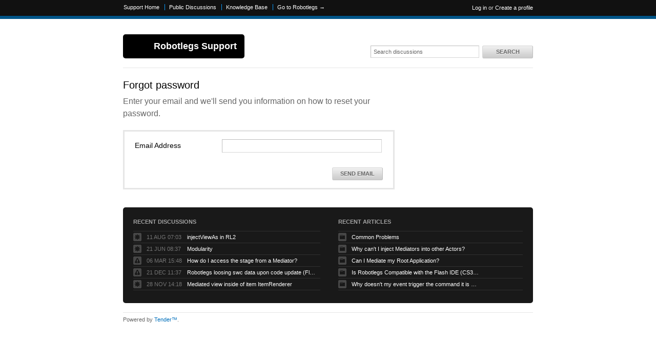

--- FILE ---
content_type: text/html; charset=utf-8
request_url: https://robotlegs.tenderapp.com/forgot_password
body_size: 3625
content:
<!DOCTYPE html>
<html lang="en">
  <head>
    
    <meta http-equiv="Content-Type" content="text/html; charset=utf-8" />
      <meta name="viewport" content="width=1024" />
    <meta content="authenticity_token" name="csrf-param" />
<meta content="5b2d9e309a24b42b57ef24375fa79f1f1cc1cdd3ea638d81d0b673e2373e6dcc" name="csrf-token" />
    <title>Welcome - Robotlegs Support</title>
     <link rel="canonical" href="https://robotlegs.tenderapp.com/forgot_password" /> 

      <!--[if (!IE)|(gte IE 8)]><!-->
      <link href="https://dygqdiu5wzisf.cloudfront.net/pkg/202206110340/frontend-datauri.css?1689886895" media="all" rel="stylesheet" type="text/css" />
      <!--<![endif]-->
      <!--[if lte IE 7]>
      <link href="https://dygqdiu5wzisf.cloudfront.net/pkg/202206110340/frontend-mhtml.css?1766424371" media="all" rel="stylesheet" type="text/css" />
      <![endif]-->

      <link href="https://dygqdiu5wzisf.cloudfront.net/pkg/202206110340/frontend.css?1689886895" media="all" rel="stylesheet" type="text/css" />
      
        <link rel="stylesheet" href="//maxcdn.bootstrapcdn.com/font-awesome/4.1.0/css/font-awesome.min.css"/>

      <!--[if lte IE 8]>
      <link embed_assets="false" href="https://dygqdiu5wzisf.cloudfront.net/pkg/202206110340/ie.css?1689886895" media="all" rel="stylesheet" type="text/css" />
      <![endif]-->
      <!--[if IE 6]>
      <link href="https://dygqdiu5wzisf.cloudfront.net/pkg/202206110340/ie6.css?1760826250" media="all" rel="stylesheet" type="text/css" />
      <![endif]-->
      <!--[if IE 7]>
      <link href="https://dygqdiu5wzisf.cloudfront.net/pkg/202206110340/ie7.css?1689886895" media="all" rel="stylesheet" type="text/css" />
      <![endif]-->
      <!--[if IE 8]>
      <link href="https://dygqdiu5wzisf.cloudfront.net/pkg/202206110340/ie8.css?1760826250" media="all" rel="stylesheet" type="text/css" />
      <![endif]-->
      <link href="https://dygqdiu5wzisf.cloudfront.net/pkg/202206110340/safari.css?1689886895" media="all" rel="stylesheet" type="text/css" />
    <script type="text/javascript" charset="utf-8">
  function getAuthKey() { return "5b2d9e309a24b42b57ef24375fa79f1f1cc1cdd3ea638d81d0b673e2373e6dcc"; }
  Tender = {"mobile":false,"logged_in":false,"kb_enabled":true,"is_supporter":false,"user_id":0,"user_name":"","user_email":"","user_created":"","user_flags":{},"user_markdown":false,"root":"/","discussion_editable":null};
</script>

  
<link rel="apple-touch-icon" href="/help/images/apple-touch-icon.png" />
<link rel="icon" type="image/vnd.microsoft.icon" href="http://www.robotlegs.org/favicon.ico" />
<link rel="alternate" media="handheld" href="https://robotlegs.tenderapp.com/forgot_password" />
<link rel="fluid-icon" href="/help/images/fluidicon.png" title="Tender Support" />
    
       <link rel="stylesheet" type="text/css" media="all" href="/help/theme.css?1689886895" /> 
      <link type='text/css' href='/help/custom.css?t=055e39c9bb4af9de621e0c8784dc6f35' media='all' rel='stylesheet'/>
      <script src="https://dygqdiu5wzisf.cloudfront.net/pkg/202206110340/frontend.js?1689886895" type="text/javascript"></script>
      
  </head>

  <body  class="page-users_forgot_password section-users logged-out desktop">
    
    <div id="wrapper">
      

<div id="superheader">

  <div class="inner hide-mobile" data-bind="css: { 'hide-mobile': hideMobileMenu() }">
    
    <p class="welcome">
        <a href="https://robotlegs.tenderapp.com/login?to=https%3A%2F%2Frobotlegs.tenderapp.com%2Fforgot_password" class="welcome-login" target="_top">Log in</a>
          <span class="welcome-createaccount hide-mobile">or <a href="https://robotlegs.tenderapp.com/signup?to=https%3A%2F%2Frobotlegs.tenderapp.com%2Fforgot_password">Create a profile</a></span>
    </p>
    
    <ul id="tender_nav" class="gnav">
        <li class="home"><a href="/home">Support Home</a></li>
          <li class="public_issues"><a href="/discussions">Public Discussions</a></li>
        <li class="knowledge_base_faq"><a href="/kb">Knowledge Base</a></li>
        <li class="visit_site"><a href="https://github.com/robotlegs/robotlegs-framework/">Go to Robotlegs &rarr;</a></li>
    </ul>
  </div>
</div><!-- /#superheader -->

      <div id="page">

        <div id="header" class="hide-mobile">
          <h2 id="logo"><a href="/">Robotlegs Support</a></h2>
          <div id="search" class="hide-mobile">
              <form accept-charset="UTF-8" action="/search" method="get"><div style="margin:0;padding:0;display:inline"><input name="utf8" type="hidden" value="&#x2713;" /></div>                <input class="searchfield" id="q" name="q" placeholder="Search discussions" type="text" />
                <input id="t" name="t" type="hidden" value="d" />
                <input id="recommend" name="recommend" type="hidden" value="1" />
                <button type="submit" class="gbutton">Search</button>
</form>          </div>
        </div><!-- /#header -->

        <div id="content">
          
          
              

            <div class="columns">
              <div class="column maincol">
    <h1>Forgot password</h1>
    <p class="pagedesc">Enter your email and we'll send you information on how to reset your password.
    </p>
    <div class="form">
      <form accept-charset="UTF-8" action="/forgot_password" method="post"><div style="margin:0;padding:0;display:inline"><input name="utf8" type="hidden" value="&#x2713;" /><input name="authenticity_token" type="hidden" value="5b2d9e309a24b42b57ef24375fa79f1f1cc1cdd3ea638d81d0b673e2373e6dcc" /></div>      <div class="clear"></div>
      <dl class="form">
        <dt>Email Address</dt>
        <dd><input class="textfield" id="email" name="email" type="text" /></dd>
      </dl>
      <div class="form-actions">
        <button type="submit" class="gbutton btn-sendemail">Send Email</button>
      </div>
</form>    </div>
</div><!-- /.first -->
            </div><!-- /.columns -->
          
            <!-- footer_box cached on 2025-12-03 02:08:53 UTC -->
<div class="footerbox columns">
  <div class="column first">
    <h2>Recent Discussions</h2>
    <table class="listing">
      <tr>
        <td class="icon"><span class="icon robotlegs-2"></span></td>
        <td class="date"><span class='timestamp' rel='%d %b %H:%M' title='11 Aug, 2017 07:03 AM'>11 Aug, 2017 07:03 AM</span></td>
        <td class="link"><a href="/discussions/robotlegs-2/28799-injectviewas-in-rl2">injectViewAs in RL2</a></td>
      </tr>
      <tr>
        <td class="icon"><span class="icon robotlegs-2"></span></td>
        <td class="date"><span class='timestamp' rel='%d %b %H:%M' title='21 Jun, 2017 08:37 AM'>21 Jun, 2017 08:37 AM</span></td>
        <td class="link"><a href="/discussions/robotlegs-2/24246-modularity">Modularity</a></td>
      </tr>
      <tr>
        <td class="icon"><span class="icon problems"></span></td>
        <td class="date"><span class='timestamp' rel='%d %b %H:%M' title='06 Mar, 2017 03:48 PM'>06 Mar, 2017 03:48 PM</span></td>
        <td class="link"><a href="/discussions/problems/6190-how-do-i-access-the-stage-from-a-mediator">How do I access the stage from a Mediator?</a></td>
      </tr>
      <tr>
        <td class="icon"><span class="icon problems"></span></td>
        <td class="date"><span class='timestamp' rel='%d %b %H:%M' title='21 Dec, 2016 11:37 AM'>21 Dec, 2016 11:37 AM</span></td>
        <td class="link"><a href="/discussions/problems/6187-robotlegs-loosing-swc-data-upon-code-update-flashbuilder">Robotlegs loosing swc data upon code update (Flashbuilder)</a></td>
      </tr>
      <tr>
        <td class="icon"><span class="icon robotlegs-2"></span></td>
        <td class="date"><span class='timestamp' rel='%d %b %H:%M' title='28 Nov, 2016 02:18 PM'>28 Nov, 2016 02:18 PM</span></td>
        <td class="link"><a href="/discussions/robotlegs-2/17763-mediated-view-inside-of-item-itemrenderer">Mediated view inside of item ItemRenderer</a></td>
      </tr>
    </table>
  </div>
  <div class="column last">
      <h2>Recent Articles</h2>
      <table class="listing">
        <tr class="section-framework-core kb-keyword-error kb-keyword-null kb-keyword-injection kb-keyword-event kb-keyword-command kb-keyword-mediator kb-keyword-clone kb-keyword-metadata kb-keyword-gc">
          <td class="icon"><span class="icon folder"></span></td>
          <td class="link"><a href="/kb/framework-core/common-problems">Common Problems</a></td>
        </tr>
        <tr class="section-framework-core kb-keyword-mediators kb-keyword-injection">
          <td class="icon"><span class="icon folder"></span></td>
          <td class="link"><a href="/kb/framework-core/why-cant-i-inject-mediators-into-other-actors">Why can&#x27;t I inject Mediators into other Actors?</a></td>
        </tr>
        <tr class="section-reference-mvcs-implementation kb-keyword-mediation kb-keyword-mediator kb-keyword-mvcs kb-keyword-view kb-keyword-component kb-keyword-view kb-keyword-manually kb-keyword-manual kb-keyword-application kb-keyword-root">
          <td class="icon"><span class="icon folder"></span></td>
          <td class="link"><a href="/kb/reference-mvcs-implementation/can-i-mediate-my-root-application">Can I Mediate my Root Application?</a></td>
        </tr>
        <tr class="section-framework-core kb-keyword-robotlegs, kb-keyword-metadata, kb-keyword-flash kb-keyword-ide, kb-keyword-cs4, kb-keyword-cs3, kb-keyword-compatiblity, kb-keyword-xml, kb-keyword-configuration">
          <td class="icon"><span class="icon folder"></span></td>
          <td class="link"><a href="/kb/framework-core/is-robotlegs-compatible-with-the-flash-ide-cs3cs4">Is Robotlegs Compatible with the Flash IDE (CS3/CS4)</a></td>
        </tr>
        <tr class="section-application-architecture kb-keyword-events kb-keyword-clone kb-keyword-commands kb-keyword-redispatch">
          <td class="icon"><span class="icon folder"></span></td>
          <td class="link"><a href="/kb/application-architecture/why-doesnt-my-event-trigger-the-command-it-is-mapped-to">Why doesn&#x27;t my event trigger the command it is mapped to?</a></td>
        </tr>
      </table>
  </div>
</div>
<!--/octopus -->

        </div><!-- /#content -->
        <div id="footer">
  <p class="copyleft">Powered by <a href="http://tenderapp.com">Tender&trade;</a>.</p>
</div><!-- /#footer -->

      </div><!-- /#page -->
    </div><!-- /#wrapper -->

      <script type="text/javascript">
    (function(i,s,o,g,r,a,m){i['GoogleAnalyticsObject']=r;i[r]=i[r]||function(){
    (i[r].q=i[r].q||[]).push(arguments)},i[r].l=1*new Date();a=s.createElement(o),
    m=s.getElementsByTagName(o)[0];a.async=1;a.src=g;m.parentNode.insertBefore(a,m)
    })(window,document,'script','//www.google-analytics.com/analytics.js','ga');

    ga('create', 'UA-3465274-5', 'auto');
    ga('set', 'anonymizeIp', true);
    ga('send', 'pageview');



    (function() {
      var ga = document.createElement('script'); ga.type = 'text/javascript'; ga.async = true;
      ga.src = ('https:' == document.location.protocol ? 'https://ssl' : 'http://www') + '.google-analytics.com/ga.js';
      var s = document.getElementsByTagName('script')[0]; s.parentNode.insertBefore(ga, s);
    })();
  </script>

  </body>
</html>


--- FILE ---
content_type: text/css; charset=utf-8
request_url: https://robotlegs.tenderapp.com/help/custom.css?t=055e39c9bb4af9de621e0c8784dc6f35
body_size: 256
content:
#logo a {
  background: url(http://www.robotlegs.org/images/rl-tender-logo.png) black no-repeat center left !important;
  text-indent: 45px;
  padding:10px 15px !important;
  color: #FFF !important;
}
#superheader{
  background:#111 !important;

}